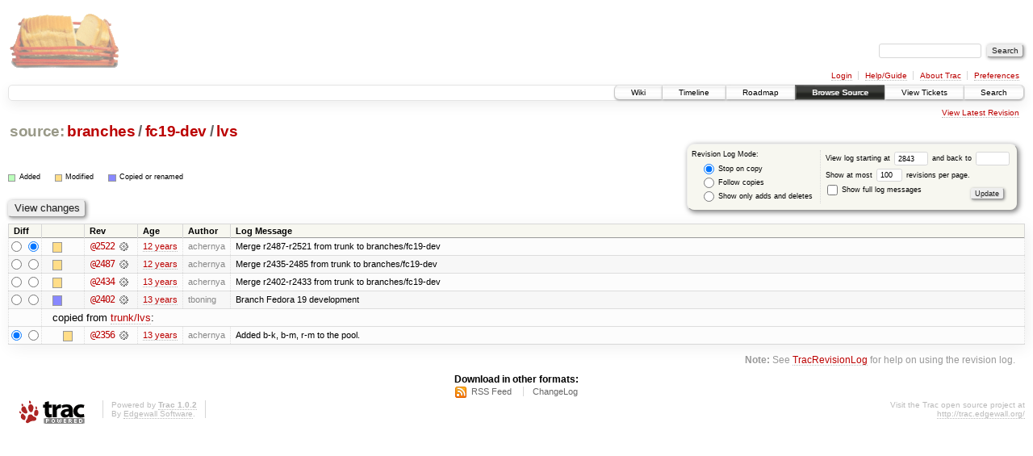

--- FILE ---
content_type: text/html;charset=utf-8
request_url: https://scripts.mit.edu/trac/log/branches/fc19-dev/lvs?rev=2843
body_size: 15712
content:
<!DOCTYPE html PUBLIC "-//W3C//DTD XHTML 1.0 Strict//EN" "http://www.w3.org/TR/xhtml1/DTD/xhtml1-strict.dtd">
<html xmlns="http://www.w3.org/1999/xhtml">
  
  


  <head>
    <title>
      branches/fc19-dev/lvs (log) – scripts.mit.edu
    </title>
      <meta http-equiv="Content-Type" content="text/html; charset=UTF-8" />
      <meta http-equiv="X-UA-Compatible" content="IE=edge" />
    <!--[if IE]><script type="text/javascript">
      if (/^#__msie303:/.test(window.location.hash))
        window.location.replace(window.location.hash.replace(/^#__msie303:/, '#'));
    </script><![endif]-->
        <link rel="search" href="/trac/search" />
        <link rel="help" href="/trac/wiki/TracGuide" />
        <link rel="alternate" href="/trac/log/branches/fc19-dev/lvs?format=rss&amp;rev=2843&amp;limit=100&amp;mode=stop_on_copy" type="application/rss+xml" class="rss" title="RSS Feed" /><link rel="alternate" href="/trac/log/branches/fc19-dev/lvs?format=changelog&amp;rev=2843&amp;limit=100&amp;mode=stop_on_copy" type="text/plain" title="ChangeLog" />
        <link rel="up" href="/trac/browser/branches/fc19-dev?rev=2843" title="Parent directory" />
        <link rel="start" href="/trac/wiki" />
        <link rel="stylesheet" href="/trac/chrome/common/css/trac.css" type="text/css" /><link rel="stylesheet" href="/trac/chrome/common/css/diff.css" type="text/css" /><link rel="stylesheet" href="/trac/chrome/common/css/browser.css" type="text/css" />
        <link rel="shortcut icon" href="/trac/chrome/common/trac.ico" type="image/x-icon" />
        <link rel="icon" href="/trac/chrome/common/trac.ico" type="image/x-icon" />
      <link type="application/opensearchdescription+xml" rel="search" href="/trac/search/opensearch" title="Search scripts.mit.edu" />
      <script type="text/javascript" charset="utf-8" src="/trac/chrome/common/js/jquery.js"></script>
      <script type="text/javascript" charset="utf-8" src="/trac/chrome/common/js/babel.js"></script>
      <script type="text/javascript" charset="utf-8" src="/trac/chrome/common/js/trac.js"></script>
      <script type="text/javascript" charset="utf-8" src="/trac/chrome/common/js/search.js"></script>
    <script type="text/javascript">
      jQuery(document).ready(function($) {
        $(".trac-autofocus").focus();
        $(".trac-target-new").attr("target", "_blank");
        setTimeout(function() { $(".trac-scroll").scrollToTop() }, 1);
        $(".trac-disable-on-submit").disableOnSubmit();
      });
    </script>
  </head>
  <body>
    <div id="banner">
      <div id="header">
        <a id="logo" href="http://scripts.mit.edu/trac/"><img src="/trac/chrome/site/scripts.png" alt="" /></a>
      </div>
      <form id="search" action="/trac/search" method="get">
        <div>
          <label for="proj-search">Search:</label>
          <input type="text" id="proj-search" name="q" size="18" value="" />
          <input type="submit" value="Search" />
        </div>
      </form>
      <div id="metanav" class="nav">
    <ul>
      <li class="first"><a href="/trac/login">Login</a></li><li><a href="/trac/wiki/TracGuide">Help/Guide</a></li><li><a href="/trac/about">About Trac</a></li><li class="last"><a href="/trac/prefs">Preferences</a></li>
    </ul>
  </div>
    </div>
    <div id="mainnav" class="nav">
    <ul>
      <li class="first"><a href="/trac/wiki">Wiki</a></li><li><a href="/trac/timeline">Timeline</a></li><li><a href="/trac/roadmap">Roadmap</a></li><li class="active"><a href="/trac/browser">Browse Source</a></li><li><a href="/trac/query">View Tickets</a></li><li class="last"><a href="/trac/search">Search</a></li>
    </ul>
  </div>
    <div id="main">
      <div id="ctxtnav" class="nav">
        <h2>Context Navigation</h2>
        <ul>
          <li class="last first"><a href="/trac/browser/branches/fc19-dev/lvs">View Latest Revision</a></li>
        </ul>
        <hr />
      </div>
    <div id="content" class="log">
      <h1>
<a class="pathentry first" href="/trac/browser?rev=2843" title="Go to repository root">source:</a>
<a class="pathentry" href="/trac/browser/branches?rev=2843" title="View branches">branches</a><span class="pathentry sep">/</span><a class="pathentry" href="/trac/browser/branches/fc19-dev?rev=2843" title="View fc19-dev">fc19-dev</a><span class="pathentry sep">/</span><a class="pathentry" href="/trac/browser/branches/fc19-dev/lvs?rev=2843" title="View lvs">lvs</a>
<br style="clear: both" />
</h1>
      <form id="prefs" action="" method="get">
        <div>
          <input type="hidden" name="action" value="stop_on_copy" />
          <div class="choice">
            <fieldset>
              <legend>Revision Log Mode:</legend>
              <label>
                <input type="radio" id="stop_on_copy" name="mode" value="stop_on_copy" checked="checked" />
                Stop on copy
              </label>
              <label>
                <input type="radio" id="follow_copy" name="mode" value="follow_copy" />
                Follow copies
              </label>
              <label>
                <input type="radio" id="path_history" name="mode" value="path_history" />
                Show only adds and deletes
              </label>
            </fieldset>
          </div>
          <label>
              View log starting at
              <input type="text" id="rev" name="rev" value="2843" size="5" />
            </label>
            <label>
              and back to
              <input type="text" id="stop_rev" name="stop_rev" size="5" />
            </label><br />
          <label>
              Show at most
              <input type="text" id="limit" name="limit" value="100" size="3" maxlength="3" />
              revisions per page.
            </label><br />
          <label>
            <input type="checkbox" id="verbose" name="verbose" />
            Show full log messages
          </label>
        </div>
        <div class="buttons">
          <input type="submit" value="Update" />
        </div>
      </form>
      <div class="diff">
        <div class="legend" id="file-legend">
          <h3>Legend:</h3>
          <dl>
            <dt class="add"></dt><dd>Added</dd>
            <dt class="mod"></dt><dd>Modified</dd>
            <dt class="cp"></dt><dd>Copied or renamed</dd>
          </dl>
        </div>
      </div>
      <form class="printableform" action="/trac/changeset" method="get">
        <div class="buttons">
          <input type="hidden" name="reponame" />
          <input type="submit" value="View changes" title="Diff from Old Revision to New Revision (as selected in the Diff column)" />
        </div>
        <table class="listing chglist">
          <thead>
            <tr>
              <th class="diff" title="Old / New">Diff</th>
              <th class="change"></th>
              <th class="rev">Rev</th>
              <th class="age">Age</th>
              <th class="author">Author</th>
              <th class="summary">Log Message</th>
            </tr>
          </thead>
          <tbody>
                <tr class="even">
                  <td class="diff">
                    <input type="radio" name="old" value="2522@branches/fc19-dev/lvs" title="From [2522]" />
                    <input type="radio" name="new" value="2522@branches/fc19-dev/lvs" checked="checked" title="To [2522]" />
                  </td>
                    <td class="change" style="padding-left: 1em">
                      <a href="/trac/log/branches/fc19-dev/lvs?rev=2522" title="View log starting at this revision">
                        <span class="edit"></span>
                        <span class="comment">(edit)</span>
                      </a>
                    </td>
                    <td class="rev">
                      <a href="/trac/browser/branches/fc19-dev/lvs?rev=2522" title="Browse at revision 2522">
                        @2522</a>
                        <a class="chgset" href="/trac/changeset/2522/branches/fc19-dev/lvs" title="View changeset [2522] restricted to branches/fc19-dev/lvs"> </a>
                    </td>
                    <td class="age"><a class="timeline" href="/trac/timeline?from=2014-05-25T15%3A55%3A57-04%3A00&amp;precision=second" title="See timeline at May 25, 2014, 3:55:57 PM">12 years</a></td>
                    <td class="author">achernya</td>
                    <td class="summary">
                      Merge r2487-r2521 from trunk to branches/fc19-dev
                    </td>
                </tr>
                <tr class="odd">
                  <td class="diff">
                    <input type="radio" name="old" value="2487@branches/fc19-dev/lvs" title="From [2487]" />
                    <input type="radio" name="new" value="2487@branches/fc19-dev/lvs" title="To [2487]" />
                  </td>
                    <td class="change" style="padding-left: 1em">
                      <a href="/trac/log/branches/fc19-dev/lvs?rev=2487" title="View log starting at this revision">
                        <span class="edit"></span>
                        <span class="comment">(edit)</span>
                      </a>
                    </td>
                    <td class="rev">
                      <a href="/trac/browser/branches/fc19-dev/lvs?rev=2487" title="Browse at revision 2487">
                        @2487</a>
                        <a class="chgset" href="/trac/changeset/2487/branches/fc19-dev/lvs" title="View changeset [2487] restricted to branches/fc19-dev/lvs"> </a>
                    </td>
                    <td class="age"><a class="timeline" href="/trac/timeline?from=2013-11-15T23%3A35%3A17-05%3A00&amp;precision=second" title="See timeline at Nov 15, 2013, 11:35:17 PM">12 years</a></td>
                    <td class="author">achernya</td>
                    <td class="summary">
                      Merge r2435-2485 from trunk to branches/fc19-dev
                    </td>
                </tr>
                <tr class="even">
                  <td class="diff">
                    <input type="radio" name="old" value="2434@branches/fc19-dev/lvs" title="From [2434]" />
                    <input type="radio" name="new" value="2434@branches/fc19-dev/lvs" title="To [2434]" />
                  </td>
                    <td class="change" style="padding-left: 1em">
                      <a href="/trac/log/branches/fc19-dev/lvs?rev=2434" title="View log starting at this revision">
                        <span class="edit"></span>
                        <span class="comment">(edit)</span>
                      </a>
                    </td>
                    <td class="rev">
                      <a href="/trac/browser/branches/fc19-dev/lvs?rev=2434" title="Browse at revision 2434">
                        @2434</a>
                        <a class="chgset" href="/trac/changeset/2434/branches/fc19-dev/lvs" title="View changeset [2434] restricted to branches/fc19-dev/lvs"> </a>
                    </td>
                    <td class="age"><a class="timeline" href="/trac/timeline?from=2013-06-14T12%3A50%3A47-04%3A00&amp;precision=second" title="See timeline at Jun 14, 2013, 12:50:47 PM">13 years</a></td>
                    <td class="author">achernya</td>
                    <td class="summary">
                      Merge r2402-r2433 from trunk to branches/fc19-dev
                    </td>
                </tr>
                <tr class="odd">
                  <td class="diff">
                    <input type="radio" name="old" value="2402@branches/fc19-dev/lvs" title="From [2402]" />
                    <input type="radio" name="new" value="2402@branches/fc19-dev/lvs" title="To [2402]" />
                  </td>
                    <td class="change" style="padding-left: 1em">
                      <a href="/trac/log/branches/fc19-dev/lvs?rev=2402" title="View log starting at this revision">
                        <span class="copy"></span>
                        <span class="comment">(copy)</span>
                      </a>
                    </td>
                    <td class="rev">
                      <a href="/trac/browser/branches/fc19-dev/lvs?rev=2402" title="Browse at revision 2402">
                        @2402</a>
                        <a class="chgset" href="/trac/changeset/2402/branches/fc19-dev/lvs" title="View changeset [2402] restricted to branches/fc19-dev/lvs"> </a>
                    </td>
                    <td class="age"><a class="timeline" href="/trac/timeline?from=2013-05-01T16%3A31%3A17-04%3A00&amp;precision=second" title="See timeline at May 1, 2013, 4:31:17 PM">13 years</a></td>
                    <td class="author">tboning</td>
                    <td class="summary">
                      Branch Fedora 19 development
                    </td>
                </tr>
                <tr class="even">
                  <td></td>
                  <td class="copyfrom_path" colspan="6" style="padding-left: 1em">
                    copied from <a href="/trac/browser/trunk/lvs?rev=2356">trunk/lvs</a>:
                  </td>
                </tr>
                <tr class="even">
                  <td class="diff">
                    <input type="radio" name="old" value="2356@trunk/lvs" checked="checked" title="From [2356]" />
                    <input type="radio" name="new" value="2356@trunk/lvs" title="To [2356]" />
                  </td>
                    <td class="change" style="padding-left: 2em">
                      <a href="/trac/log/trunk/lvs?rev=2356" title="View log starting at this revision">
                        <span class="edit"></span>
                        <span class="comment">(edit)</span>
                      </a>
                    </td>
                    <td class="rev">
                      <a href="/trac/browser/trunk/lvs?rev=2356" title="Browse at revision 2356">
                        @2356</a>
                        <a class="chgset" href="/trac/changeset/2356/trunk/lvs" title="View changeset [2356] restricted to trunk/lvs"> </a>
                    </td>
                    <td class="age"><a class="timeline" href="/trac/timeline?from=2013-01-12T21%3A24%3A35-05%3A00&amp;precision=second" title="See timeline at Jan 12, 2013, 9:24:35 PM">13 years</a></td>
                    <td class="author">achernya</td>
                    <td class="summary">
                      Added b-k, b-m, r-m to the pool.
                    </td>
                </tr>
          </tbody>
        </table>
      </form>
      <div id="help"><strong>Note:</strong> See <a href="/trac/wiki/TracRevisionLog">TracRevisionLog</a>
        for help on using the revision log.</div>
    </div>
    <div id="altlinks">
      <h3>Download in other formats:</h3>
      <ul>
        <li class="first">
          <a rel="nofollow" href="/trac/log/branches/fc19-dev/lvs?format=rss&amp;rev=2843&amp;limit=100&amp;mode=stop_on_copy" class="rss">RSS Feed</a>
        </li><li class="last">
          <a rel="nofollow" href="/trac/log/branches/fc19-dev/lvs?format=changelog&amp;rev=2843&amp;limit=100&amp;mode=stop_on_copy">ChangeLog</a>
        </li>
      </ul>
    </div>
    </div>
    <div id="footer" lang="en" xml:lang="en"><hr />
      <a id="tracpowered" href="http://trac.edgewall.org/"><img src="/trac/chrome/common/trac_logo_mini.png" height="30" width="107" alt="Trac Powered" /></a>
      <p class="left">Powered by <a href="/trac/about"><strong>Trac 1.0.2</strong></a><br />
        By <a href="http://www.edgewall.org/">Edgewall Software</a>.</p>
      <p class="right">Visit the Trac open source project at<br /><a href="http://trac.edgewall.org/">http://trac.edgewall.org/</a></p>
    </div>
  </body>
</html>